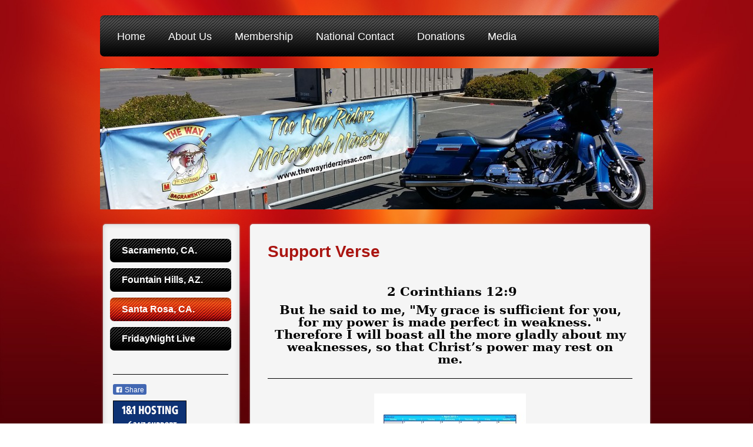

--- FILE ---
content_type: text/html; charset=UTF-8
request_url: http://www.thewayriderzmm.com/santa-rosa-ca/
body_size: 5985
content:
<!DOCTYPE html>
<html lang="en"  ><head prefix="og: http://ogp.me/ns# fb: http://ogp.me/ns/fb# business: http://ogp.me/ns/business#">
    <meta http-equiv="Content-Type" content="text/html; charset=utf-8"/>
    <meta name="generator" content="IONOS MyWebsite"/>
        
    <link rel="dns-prefetch" href="//cdn.initial-website.com/"/>
    <link rel="dns-prefetch" href="//204.mod.mywebsite-editor.com"/>
    <link rel="dns-prefetch" href="https://204.sb.mywebsite-editor.com/"/>
    <link rel="shortcut icon" href="http://www.thewayriderzmm.com/s/misc/favicon.png?1359516786"/>
        <title> - Santa Rosa, CA.</title>
    
    

<meta name="format-detection" content="telephone=no"/>
        <meta name="description" content="The Way Riderz Motorcycle Ministry"/>
            <meta name="robots" content="index,follow"/>
        <link href="http://www.thewayriderzmm.com/s/style/layout.css?1708046657" rel="stylesheet" type="text/css"/>
    <link href="http://www.thewayriderzmm.com/s/style/main.css?1708046657" rel="stylesheet" type="text/css"/>
    <link href="http://www.thewayriderzmm.com/s/style/font.css?1708046657" rel="stylesheet" type="text/css"/>
    <link href="//cdn.initial-website.com/app/cdn/min/group/web.css?1758547156484" rel="stylesheet" type="text/css"/>
<link href="//cdn.initial-website.com/app/cdn/min/moduleserver/css/en_US/common,facebook?1758547156484" rel="stylesheet" type="text/css"/>
    <link href="https://204.sb.mywebsite-editor.com/app/logstate2-css.php?site=921320545&amp;t=1764034250" rel="stylesheet" type="text/css"/>

<script type="text/javascript">
    /* <![CDATA[ */
var stagingMode = '';
    /* ]]> */
</script>
<script src="https://204.sb.mywebsite-editor.com/app/logstate-js.php?site=921320545&amp;t=1764034250"></script>

    <link href="http://www.thewayriderzmm.com/s/style/print.css?1758547156484" rel="stylesheet" media="print" type="text/css"/>
    <script type="text/javascript">
    /* <![CDATA[ */
    var systemurl = 'https://204.sb.mywebsite-editor.com/';
    var webPath = '/';
    var proxyName = '';
    var webServerName = 'www.thewayriderzmm.com';
    var sslServerUrl = 'https://ssl.perfora.net/www.thewayriderzmm.com';
    var nonSslServerUrl = 'http://www.thewayriderzmm.com';
    var webserverProtocol = 'http://';
    var nghScriptsUrlPrefix = '//204.mod.mywebsite-editor.com';
    var sessionNamespace = 'DIY_SB';
    var jimdoData = {
        cdnUrl:  '//cdn.initial-website.com/',
        messages: {
            lightBox: {
    image : 'Image',
    of: 'of'
}

        },
        isTrial: 0,
        pageId: 81039804    };
    var script_basisID = "921320545";

    diy = window.diy || {};
    diy.web = diy.web || {};

        diy.web.jsBaseUrl = "//cdn.initial-website.com/s/build/";

    diy.context = diy.context || {};
    diy.context.type = diy.context.type || 'web';
    /* ]]> */
</script>

<script type="text/javascript" src="//cdn.initial-website.com/app/cdn/min/group/web.js?1758547156484" crossorigin="anonymous"></script><script type="text/javascript" src="//cdn.initial-website.com/s/build/web.bundle.js?1758547156484" crossorigin="anonymous"></script><script src="//cdn.initial-website.com/app/cdn/min/moduleserver/js/en_US/common,facebook?1758547156484"></script>
<script type="text/javascript" src="https://cdn.initial-website.com/proxy/apps/ahp78k/resource/dependencies/"></script><script type="text/javascript">
                    if (typeof require !== 'undefined') {
                        require.config({
                            waitSeconds : 10,
                            baseUrl : 'https://cdn.initial-website.com/proxy/apps/ahp78k/js/'
                        });
                    }
                </script><script type="text/javascript" src="//cdn.initial-website.com/app/cdn/min/group/pfcsupport.js?1758547156484" crossorigin="anonymous"></script>    <meta property="og:type" content="business.business"/>
    <meta property="og:url" content="http://www.thewayriderzmm.com/santa-rosa-ca/"/>
    <meta property="og:title" content=" - Santa Rosa, CA."/>
            <meta property="og:description" content="The Way Riderz Motorcycle Ministry"/>
                <meta property="og:image" content="http://www.thewayriderzmm.com/s/img/emotionheader.jpg"/>
        <meta property="business:contact_data:country_name" content="United States"/>
    
    
    
    
    
    
    
    
</head>


<body class="body   cc-pagemode-default diy-market-en_US" data-pageid="81039804" id="page-81039804">
    
    <div class="diyw">
        <div id="diywebWrapper">
	<div id="diywebInnerWrapper">
		<div id="diywebNavigation">
			<div class="webnavigation"><ul id="mainNav1" class="mainNav1"><li class="navTopItemGroup_1"><a data-page-id="52215104" href="http://www.thewayriderzmm.com/" class="parent level_1"><span>Home</span></a></li><li class="navTopItemGroup_2"><a data-page-id="52215404" href="http://www.thewayriderzmm.com/about-us/" class="level_1"><span>About Us</span></a></li><li class="navTopItemGroup_3"><a data-page-id="123363204" href="http://www.thewayriderzmm.com/membership/" class="level_1"><span>Membership</span></a></li><li class="navTopItemGroup_4"><a data-page-id="52215504" href="http://www.thewayriderzmm.com/national-contact/" class="level_1"><span>National Contact</span></a></li><li class="navTopItemGroup_5"><a data-page-id="127120704" href="http://www.thewayriderzmm.com/donations/" class="level_1"><span>Donations</span></a></li><li class="navTopItemGroup_6"><a data-page-id="161335959" href="http://www.thewayriderzmm.com/media/" class="level_1"><span>Media</span></a></li></ul></div>
		</div>
		<div id="diywebHeader" class="center">
			
<style type="text/css" media="all">
.diyw div#emotion-header {
        max-width: 940px;
        max-height: 240px;
                background: #EEEEEE;
    }

.diyw div#emotion-header-title-bg {
    left: 0%;
    top: 20%;
    width: 63.99%;
    height: 52.22%;

    background-color: #fcf302;
    opacity: 0.78;
    filter: alpha(opacity = 77.6);
    display: none;}
.diyw img#emotion-header-logo {
    left: 1.00%;
    top: 0.00%;
    background: transparent;
                    display: none;
    }

.diyw div#emotion-header strong#emotion-header-title {
    left: 5%;
    top: 20%;
    color: #fd040a;
    display: none;    font: italic bold 48px/120% Georgia, serif;
}

.diyw div#emotion-no-bg-container{
    max-height: 240px;
}

.diyw div#emotion-no-bg-container .emotion-no-bg-height {
    margin-top: 25.53%;
}
</style>
<div id="emotion-header" data-action="loadView" data-params="active" data-imagescount="1">
            <img src="http://www.thewayriderzmm.com/s/img/emotionheader.jpg?1435536034.940px.240px" id="emotion-header-img" alt=""/>
            
        <div id="ehSlideshowPlaceholder">
            <div id="ehSlideShow">
                <div class="slide-container">
                                        <div style="background-color: #EEEEEE">
                            <img src="http://www.thewayriderzmm.com/s/img/emotionheader.jpg?1435536034.940px.240px" alt=""/>
                        </div>
                                    </div>
            </div>
        </div>


        <script type="text/javascript">
        //<![CDATA[
                diy.module.emotionHeader.slideShow.init({ slides: [{"url":"http:\/\/www.thewayriderzmm.com\/s\/img\/emotionheader.jpg?1435536034.940px.240px","image_alt":"","bgColor":"#EEEEEE"}] });
        //]]>
        </script>

    
            
        
            
    
    
    
    <script type="text/javascript">
    //<![CDATA[
    (function ($) {
        function enableSvgTitle() {
                        var titleSvg = $('svg#emotion-header-title-svg'),
                titleHtml = $('#emotion-header-title'),
                emoWidthAbs = 940,
                emoHeightAbs = 240,
                offsetParent,
                titlePosition,
                svgBoxWidth,
                svgBoxHeight;

                        if (titleSvg.length && titleHtml.length) {
                offsetParent = titleHtml.offsetParent();
                titlePosition = titleHtml.position();
                svgBoxWidth = titleHtml.width();
                svgBoxHeight = titleHtml.height();

                                titleSvg.get(0).setAttribute('viewBox', '0 0 ' + svgBoxWidth + ' ' + svgBoxHeight);
                titleSvg.css({
                   left: Math.roundTo(100 * titlePosition.left / offsetParent.width(), 3) + '%',
                   top: Math.roundTo(100 * titlePosition.top / offsetParent.height(), 3) + '%',
                   width: Math.roundTo(100 * svgBoxWidth / emoWidthAbs, 3) + '%',
                   height: Math.roundTo(100 * svgBoxHeight / emoHeightAbs, 3) + '%'
                });

                titleHtml.css('visibility','hidden');
                titleSvg.css('visibility','visible');
            }
        }

        
            var posFunc = function($, overrideSize) {
                var elems = [], containerWidth, containerHeight;
                                    elems.push({
                        selector: '#emotion-header-title',
                        overrideSize: true,
                        horPos: 94.3,
                        vertPos: 100                    });
                    lastTitleWidth = $('#emotion-header-title').width();
                                                elems.push({
                    selector: '#emotion-header-title-bg',
                    horPos: 100,
                    vertPos: 100                });
                                
                containerWidth = parseInt('940');
                containerHeight = parseInt('240');

                for (var i = 0; i < elems.length; ++i) {
                    var el = elems[i],
                        $el = $(el.selector),
                        pos = {
                            left: el.horPos,
                            top: el.vertPos
                        };
                    if (!$el.length) continue;
                    var anchorPos = $el.anchorPosition();
                    anchorPos.$container = $('#emotion-header');

                    if (overrideSize === true || el.overrideSize === true) {
                        anchorPos.setContainerSize(containerWidth, containerHeight);
                    } else {
                        anchorPos.setContainerSize(null, null);
                    }

                    var pxPos = anchorPos.fromAnchorPosition(pos),
                        pcPos = anchorPos.toPercentPosition(pxPos);

                    var elPos = {};
                    if (!isNaN(parseFloat(pcPos.top)) && isFinite(pcPos.top)) {
                        elPos.top = pcPos.top + '%';
                    }
                    if (!isNaN(parseFloat(pcPos.left)) && isFinite(pcPos.left)) {
                        elPos.left = pcPos.left + '%';
                    }
                    $el.css(elPos);
                }

                // switch to svg title
                enableSvgTitle();
            };

                        var $emotionImg = jQuery('#emotion-header-img');
            if ($emotionImg.length > 0) {
                // first position the element based on stored size
                posFunc(jQuery, true);

                // trigger reposition using the real size when the element is loaded
                var ehLoadEvTriggered = false;
                $emotionImg.one('load', function(){
                    posFunc(jQuery);
                    ehLoadEvTriggered = true;
                                        diy.module.emotionHeader.slideShow.start();
                                    }).each(function() {
                                        if(this.complete || typeof this.complete === 'undefined') {
                        jQuery(this).load();
                    }
                });

                                noLoadTriggeredTimeoutId = setTimeout(function() {
                    if (!ehLoadEvTriggered) {
                        posFunc(jQuery);
                    }
                    window.clearTimeout(noLoadTriggeredTimeoutId)
                }, 5000);//after 5 seconds
            } else {
                jQuery(function(){
                    posFunc(jQuery);
                });
            }

                        if (jQuery.isBrowser && jQuery.isBrowser.ie8) {
                var longTitleRepositionCalls = 0;
                longTitleRepositionInterval = setInterval(function() {
                    if (lastTitleWidth > 0 && lastTitleWidth != jQuery('#emotion-header-title').width()) {
                        posFunc(jQuery);
                    }
                    longTitleRepositionCalls++;
                    // try this for 5 seconds
                    if (longTitleRepositionCalls === 5) {
                        window.clearInterval(longTitleRepositionInterval);
                    }
                }, 1000);//each 1 second
            }

            }(jQuery));
    //]]>
    </script>

    </div>

		</div>
		<div id="diywebMainContent">
			<div id="diywebSidebar">
				<div id="diywebSidebar_content">
					<div id="diywebSubNavigation">
						<div class="webnavigation"><ul id="mainNav2" class="mainNav2"><li class="navTopItemGroup_0"><a data-page-id="81039704" href="http://www.thewayriderzmm.com/sacramento-ca/" class="level_2"><span>Sacramento, CA.</span></a></li><li class="navTopItemGroup_0"><a data-page-id="93207704" href="http://www.thewayriderzmm.com/fountain-hills-az/" class="level_2"><span>Fountain Hills, AZ.</span></a></li><li class="navTopItemGroup_0"><a data-page-id="81039804" href="http://www.thewayriderzmm.com/santa-rosa-ca/" class="current level_2"><span>Santa Rosa, CA.</span></a></li><li class="navTopItemGroup_0"><a data-page-id="127360204" href="http://www.thewayriderzmm.com/fridaynight-live/" class="level_2"><span>FridayNight Live</span></a></li></ul></div>
					</div>
					<div id="diywebSubContent">
						<div id="matrix_37299204" class="sortable-matrix" data-matrixId="37299204"><div class="n module-type-hr diyfeLiveArea "> <div style="padding: 0px 0px">
    <div class="hr"></div>
</div>
 </div><div class="n module-type-remoteModule-facebook diyfeLiveArea ">             <div id="modul_727509704_content"><div id="NGH727509704_main">
    <div class="facebook-content">
        <a class="fb-share button" href="https://www.facebook.com/sharer.php?u=http%3A%2F%2Fwww.thewayriderzmm.com%2Fsanta-rosa-ca%2F">
    <img src="http://www.thewayriderzmm.com/proxy/static/mod/facebook/files/img/facebook-share-icon.png"/> Share</a>    </div>
</div>
</div><script>/* <![CDATA[ */var __NGHModuleInstanceData727509704 = __NGHModuleInstanceData727509704 || {};__NGHModuleInstanceData727509704.server = 'http://204.mod.mywebsite-editor.com';__NGHModuleInstanceData727509704.data_web = {};var m = mm[727509704] = new Facebook(727509704,3612604,'facebook');if (m.initView_main != null) m.initView_main();/* ]]> */</script>
         </div><div class="n module-type-htmlCode diyfeLiveArea "> <div class="mediumScreenDisabled"><script type="text/javascript">if (window.jQuery) {window.jQuery_1and1 = window.jQuery;}</script><a href="http://www.1and1.com/?kwk=187688440" target="_blank"><img src="http://imagesrv.adition.com/banners/268/xml/1und1am/US_WM/WH/us_wh_an_125x125.gif" width="125" height="125" border="0" alt=""/></a><script type="text/javascript">if (window.jQuery_1and1) {window.jQuery = window.jQuery_1and1;}</script></div> </div></div>
					</div>
				</div>
			</div>
			<div id="diywebMainContentCenter">

				<div id="diywebContent_center">
					
        <div id="content_area">
        	<div id="content_start"></div>
        	
        
        <div id="matrix_66241304" class="sortable-matrix" data-matrixId="66241304"><div class="n module-type-header diyfeLiveArea "> <h1><span class="diyfeDecoration">Support Verse</span></h1> </div><div class="n module-type-text diyfeLiveArea "> <p> </p>
<p style="text-align: center;" align="center"><span style="font-size: 16.0pt; font-family: 'Georgia','serif'; color: black;"> <strong><span><span><span style="font-family: 'Georgia','serif';">2
Corinthians 12:9</span></span></span></strong></span></p>
<p style="text-align: center;" align="center"><strong><span><span style="font-size: 16.0pt; font-family: 'Georgia','serif';">But he said to me, "My grace is sufficient for you, for my power is made
perfect in weakness. " Therefore I will boast all the more gladly about my weaknesses, so that Christ’s power may rest on me.</span></span></strong></p> </div><div class="n module-type-hr diyfeLiveArea "> <div style="padding: 0px 0px">
    <div class="hr"></div>
</div>
 </div><div class="n module-type-imageSubtitle diyfeLiveArea "> <div class="clearover imageSubtitle" id="imageSubtitle-848474504">
    <div class="align-container align-center" style="max-width: 258px">
        <a class="imagewrapper" href="http://www.brownbearsw.com/freecal/riderzsantarosa" target="_blank" title="CLICK ON CALENDAR FOR EVENTS">
            <img id="image_882982604" src="http://www.thewayriderzmm.com/s/cc_images/cache_882982604.jpg?t=1370752036" alt="" style="max-width: 258px; height:auto"/>
        </a>

                <span class="caption">CLICK ON CALENDAR FOR EVENTS</span>
        
    </div>

</div>

<script type="text/javascript">
//<![CDATA[
jQuery(function($) {
    var $target = $('#imageSubtitle-848474504');

    if ($.fn.swipebox && Modernizr.touch) {
        $target
            .find('a[rel*="lightbox"]')
            .addClass('swipebox')
            .swipebox();
    } else {
        $target.tinyLightbox({
            item: 'a[rel*="lightbox"]',
            cycle: false,
            hideNavigation: true
        });
    }
});
//]]>
</script>
 </div><div class="n module-type-textWithImage diyfeLiveArea "> 
<div class="clearover " id="textWithImage-725376204">
<div class="align-container imgleft" style="max-width: 100%; width: 210px;">
    <a class="imagewrapper" href="http://www.thewayriderzmm.com/s/cc_images/cache_849223804.jpg?t=1369258055" rel="lightbox[725376204]">
        <img src="http://www.thewayriderzmm.com/s/cc_images/cache_849223804.jpg?t=1369258055" id="image_725376204" alt="" style="width:100%"/>
    </a>


</div> 
<div class="textwrapper">
<p style="text-align: right;"><strong>Member</strong></p>
<p style="text-align: right;">﻿﻿﻿﻿﻿﻿﻿﻿﻿﻿﻿﻿﻿﻿﻿﻿﻿﻿﻿﻿﻿﻿﻿﻿John Sapiente﻿</p>
<p style="text-align: right;">(707) 849-0244﻿</p>
<p style="text-align: right;"><a class="diyfeLinkAsButton" href="mailto:jhnsapiente@gmail.com">jhnsapiente@gmail.com﻿</a></p>
<p> </p>
</div>
</div> 
<script type="text/javascript">
    //<![CDATA[
    jQuery(document).ready(function($){
        var $target = $('#textWithImage-725376204');

        if ($.fn.swipebox && Modernizr.touch) {
            $target
                .find('a[rel*="lightbox"]')
                .addClass('swipebox')
                .swipebox();
        } else {
            $target.tinyLightbox({
                item: 'a[rel*="lightbox"]',
                cycle: false,
                hideNavigation: true
            });
        }
    });
    //]]>
</script>
 </div></div>
        
        
        </div>
				</div>
			</div>
			<br clear="all"/>
		</div>
	</div>
</div>
<div id="diywebFooterWrap">
	<div id="diywebFooter">
		<div id="diywebFooterCenter" class="center">
			<div id="contentfooter">
    <div class="leftrow">
                        <a rel="nofollow" href="javascript:window.print();">
                    <img class="inline" height="14" width="18" src="//cdn.initial-website.com/s/img/cc/printer.gif" alt=""/>
                    Print                </a> <span class="footer-separator">|</span>
                <a href="http://www.thewayriderzmm.com/sitemap/">Sitemap</a>
                        <br/> 2007 The Way Riderz (TM)
            </div>
    <script type="text/javascript">
        window.diy.ux.Captcha.locales = {
            generateNewCode: 'Generate new code',
            enterCode: 'Please enter the code'
        };
        window.diy.ux.Cap2.locales = {
            generateNewCode: 'Generate new code',
            enterCode: 'Please enter the code'
        };
    </script>
    <div class="rightrow">
                    <span class="loggedout">
                <a rel="nofollow" id="login" href="https://login.1and1-editor.com/921320545/www.thewayriderzmm.com/us?pageId=81039804">
                    Login                </a>
            </span>
                <p><a class="diyw switchViewWeb" href="javascript:switchView('desktop');">Web View</a><a class="diyw switchViewMobile" href="javascript:switchView('mobile');">Mobile View</a></p>
                <span class="loggedin">
            <a rel="nofollow" id="logout" href="https://204.sb.mywebsite-editor.com/app/cms/logout.php">Logout</a> <span class="footer-separator">|</span>
            <a rel="nofollow" id="edit" href="https://204.sb.mywebsite-editor.com/app/921320545/81039804/">Edit page</a>
        </span>
    </div>
</div>
            <div id="loginbox" class="hidden">
                <script type="text/javascript">
                    /* <![CDATA[ */
                    function forgotpw_popup() {
                        var url = 'https://password.1and1.com/xml/request/RequestStart';
                        fenster = window.open(url, "fenster1", "width=600,height=400,status=yes,scrollbars=yes,resizable=yes");
                        // IE8 doesn't return the window reference instantly or at all.
                        // It may appear the call failed and fenster is null
                        if (fenster && fenster.focus) {
                            fenster.focus();
                        }
                    }
                    /* ]]> */
                </script>
                                <img class="logo" src="//cdn.initial-website.com/s/img/logo.gif" alt="IONOS" title="IONOS"/>

                <div id="loginboxOuter"></div>
            </div>
        

			<div class="clearover"></div>
		</div>
	</div>
</div>
    </div>

    
    </body>


<!-- rendered at Thu, 16 Oct 2025 18:04:32 -0400 -->
</html>


--- FILE ---
content_type: text/css
request_url: http://www.thewayriderzmm.com/s/style/layout.css?1708046657
body_size: 2215
content:

body 
{
	background-attachment: fixed;
	margin: 0;
	padding: 0;
	height: 100%;
}

body .diyw 
{
	font-family: Arial, Helvetica, sans-serif;
}




.diyw .clearover:before, .diyw .clearover:after {
	content: "";
	display: table;
}
.diyw .clearover:after {
	clear: both;
}
.diyw .clearover {
	zoom: 1;
}

.diyw #diywebWrapper {
	width: 940px;
	margin: 0 auto;
}

.diyw #diywebInnerWrapper {
	position: relative;
	top: 26px;
	width: 940px;
}

.diyw #diywebNavigation {
	margin: 0;
	clear:both;
}

.diyw #diywebNavigation ul, .diyw #diywebNavigation ul li {

	padding: 0;
	float: left;
	list-style: none;
	
}
.diyw #diywebNavigation ul li a {
	font-family: Arial, Helvetica, sans-serif;
	font-size: 18px;
	text-decoration: none;
	padding:26px 14px 11px;
	display: inline-block;
	color: #fff;
	min-height: 33px;
	margin: 0 1px 0 0;
}
.diyw #diywebNavigation ul li a span {
	padding: 0 10px 5px 10px;
}

.diyw #diywebNavigation ul {
	background: #000 url("http://www.thewayriderzmm.com/s/img/bg_navigation.png") repeat-x 0px 0;
-webkit-border-radius: 7px;
-moz-border-radius: 7px;
-o-border-radius: 7px;
-webkit-border-radius: 7px;
-khtml-border-radius: 7px;
border-radius: 7px;
width: 920px;
padding: 0 15px;
margin: 0 0 25px 0;
}

.diyw #diywebNavigation ul li a:hover, .diyw #diywebNavigation ul li a.current {
	color: #000;
	background: url("http://www.thewayriderzmm.com/s/img/bg_navi_active2.png") repeat center bottom;
}
.diyw #diywebNavigation ul li a:hover span,
.diyw #diywebNavigation ul li a.current span {
	display: block;
	border-bottom: 6px solid #F03B00;
}

.diyw #diywebHeader {
	margin: 20px 0 0 0;
	 clear:both;
}

.diyw #diywebMainContent {
	margin: 20px 0 0 0;
}
.diyw #diywebMainContent #diywebContent_top {
	background: url("http://www.thewayriderzmm.com/s/img/bg_content_top.png") no-repeat 1px 0;
	height: 10px;
	display: block;
}
.diyw #diywebMainContent #diywebContent_end {
	background: url("http://www.thewayriderzmm.com/s/img/bg_content_bottom.png") no-repeat 0px 0;
	height: 20px;
	display: block;
}

.diyw #diywebContent_center{
	margin: 25px 25px 10px 25px;
	border-bottom:10px solid white;
}

.diyw #diywebSidebar {
	width: 232px;
	float: left;
	border-radius:5px;
	box-shadow: 
		0px 0px 3px #aaa,
	inset	0px 0px 10px #ccc ;
	background:#f5f5f5;
	background-image:-moz-linear-gradient(0% 500px 90deg,#c3c3c3, #FFFFFF);
	background-image:-khtml-linear-gradient(0% 500px 90deg,#c3c3c3, #FFFFFF);
	background-image:-o-linear-gradient(0% 500px 90deg,#c3c3c3, #FFFFFF);
	background-image:-webkit-linear-gradient(0% 500px 90deg,#c3c3c3, #FFFFFF);
	margin-top:5px;margin-left:5px;
}

.diyw #diywebSubNavigation ul, .diyw #diywebSubNavigation ul li {
	list-style: none;
	margin: 0;
	padding: 0;
}

.diyw #diywebMainContent #diywebSidebar_top {
	background: url("http://www.thewayriderzmm.com/s/img/bg_sidebar_top.png") no-repeat 0px 0;
	height: 10px;
	display: block;
}
.diyw #diywebMainContent #diywebSidebar_bottom {
	background: url("http://www.thewayriderzmm.com/s/img/bg_sidebar_bottom.png") no-repeat 0px 0;
	height: 20px;
	display: block;
}
.diyw #diywebSidebar_content {
	width:206px;margin:auto;
	border-bottom:10px solid white;
	margin: 25px 0 10px 12px;
}
.diyw #mainNav1 li{
    max-width: 883px;
    min-height: 70px;
}
.diyw #mainNav1 a{
    max-width: 883px;
    min-height: 70px;
}


.diyw #mainNav1 a, .diyw #mainNav2 a, .diyw #mainNav3 a{
    white-space: pre-wrap; /* css-3 */
    white-space: -moz-pre-wrap; /* Mozilla, since 1999 */
    white-space: -pre-wrap; /* Opera 4-6 */
    white-space: -o-pre-wrap; /* Opera 7 */
    word-wrap: break-word; /* Internet Explorer 5.5+ */
}

.diyw #diywebNavigation ul li a span{
    padding: 0 10px 5px 0px;
}



.diyw #diywebSubNavigation ul.mainNav2 li {
	padding: 0px 0 10px 0;
}
.diyw #diywebSubNavigation ul.mainNav2 > li > a {
	/*background-color: #333;*/
	display: block;
	color: #fff;
	text-decoration: none;
	background: url("http://www.thewayriderzmm.com/s/img/bg_subnavi_inactive.png") repeat-x 0 0;
	font-weight: bold;
	background-color: #000;
	padding: 11px 20px;
	-webkit-border-radius: 7px;
    -moz-border-radius: 7px;
    -khtml-border-radius: 7px;
    -o-border-radius: 7px;
    border-radius: 7px;
}

.diyw #diywebSubNavigation ul.mainNav2 > li > a.current,
.diyw #diywebSubNavigation ul.mainNav2 > li > a:hover {
	background: url("http://www.thewayriderzmm.com/s/img/bg_subnavi_active.png") repeat-x 0 0;
	background-color: #400103;
}

.diyw #diywebSubNavigation ul.mainNav3 li {
	border-bottom: 1px solid #c7c7c7;
	padding: 1px 0 1px 0;
}
.diyw #diywebSubNavigation ul.mainNav3 li:last-child {
	border-bottom: none;
}

.diyw #diywebSubNavigation ul.mainNav3 li a {
	font-family: Arial, Helvetica, sans-serif;
	font-size: 14px;
	color: #121212;
	text-decoration: none;
	padding: 5px 0 3px 35px;
	display: block;
	background: url("http://www.thewayriderzmm.com/s/img/arrow.png") no-repeat scroll 17px 1px transparent;
}

.diyw #diywebSubNavigation ul.mainNav3 li a:hover,
.diyw #diywebSubNavigation ul.mainNav3 li a.current {
	color: #ED3D1A;
}

.diyw #diywebMainContentCenter {
	float: left;
	margin: 5px 0 0 18px;
	width:680px;
	border-radius:5px;
	box-shadow: 0px 0px 3px #aaa;
	background:#F5F5F5;
	background-image:-moz-linear-gradient(0% 500px 90deg,#c3c3c3, #FFFFFF);
	background-image:-o-linear-gradient(0% 500px 90deg,#c3c3c3, #FFFFFF);
	background-image:-webkit-linear-gradient(0% 500px 90deg,#c3c3c3, #FFFFFF);
	background-image:-khtml-linear-gradient(0% 500px 90deg,#c3c3c3, #FFFFFF);
}

.diyw p {
	font-size: 12px;
	line-height: 150%;
}

.diyw .clearover:before, .diyw .clearover:after {
	content: "";
	display: table;
}
.diyw .clearover:after {
	clear: both;
}
.diyw .clearover {
	zoom: 1;
}

.diyw .imgleft {
	float: left;
	margin: 0 5px 5px 0;
}
.diyw .imgright {
	float: right;
	margin: 0 0px 5px 5px;
}

.diyw h1, .diyw h2, .diyw h3 {
	margin: 0;
	padding: 0;
	color: #aa1511;
}

.diyw h1 {
	font-size: 28px;
	line-height: 120%;
	font-weight: bold;
	
}
.diyw h2 {
	font-weight: bold;
	font-size: 18px;
}

.diyw #content_area .module_content p {
	padding: 0 10px;
}

.diyw #diywebMainContentCenter div.n {

	margin: 0 0 0px 0;
	display: block;
}

.diyw #diywebMainContentCenter div.n p {
	padding: 5px 10px;
}


.diyw #diywebMainContentCenter div.n .clearover {
	padding: 10px 0 10px 0;
}

.diyw #diywebMainContentCenter div.n .clearover p {
	padding: 0;
	margin: 0;
}

.diyw #diywebMainContentCenter div.n .clearover .imgleft {
	margin: 3px 10px 0 0;
}

.diyw #diywebMainContentCenter div.n table td {
	color: #000;
	font-family: Arial, Helvetica, sans-serif;
	font-size: 12px;
}

.diyw #diywebMainContentCenter div.n > p {
	margin: 0 0 0 0;
}

.diyw #diywebSubContent {
	margin: 20px 0 0 0;
}

.diyw #diywebSubContent p {
	padding: 0;
}

.diyw #diywebFooterWrap {/*
	display: block;*/
	background: url("http://www.thewayriderzmm.com/s/img/bg_footer.png") repeat-x 0 0;
	background-position:center;
	height: 200px;
}
.diyw #diywebFooter {
	position: relative;
	top: 40px;
	display: block;
	height: 70px;
}

.diyw #diywebFooterCenter {
	width: 940px;
	margin: 0 auto;
	font-size: 12px;
}

.diyw #diywebFooter .leftrow {
	color: #fff;
	float: left;
	padding: 17px 0 0 0;
}
.diyw #diywebFooter .rightrow {
	color: #fff;
	float: right;
	padding: 17px 0 0 0;
}

.diyw #diywebFooter .leftrow a, .diyw #diywebFooter .rightrow a {
	display: inline-block;
	height: 32px;
	color: #fff;
	text-decoration: none;
	font-size: 12px;
}
.diyw #diywebFooter .leftrow a:hover, .diyw #diywebFooter .rightrow a:hover {
	text-decoration: underline;
}

.diyw #diywebFooter .leftrow a[href$="sitemap/"] {
	background: url("http://www.thewayriderzmm.com/s/img/sitemap.png") no-repeat 0 0;
margin: 0 0 10px 0;
	padding: 12px 0 12px 45px;
}

.diyw #diywebFooter .leftrow a[href="javascript:window.print();"] {
	padding: 12px 0 12px 45px;
	background: url("http://www.thewayriderzmm.com/s/img/print.png") no-repeat 0 0;
	margin: 0 0 10px 0;
}
.diyw #diywebFooter .leftrow a[href="javascript:window.print();"] img {
	display: none;	
}
.diyw #diywebFooter .rightrow a#login, .diyw #diywebFooter .rightrow a#logout {
	background: url("http://www.thewayriderzmm.com/s/img/login.png") no-repeat 0 0;
	margin: 0 10px 0 0;
	padding: 12px 0 12px 45px;
}


.diyw #diywebFooter #homepage {
	padding: 0;
}

.diyw div.n {
	clear: both;
}
.diyw .lightboxData {
	display: none;
}

.diyw #diywebNavigation ul{
    margin-bottom: 20px;
}


--- FILE ---
content_type: text/css
request_url: http://www.thewayriderzmm.com/s/style/main.css?1708046657
body_size: 171
content:
.body { background-image: url(http://www.thewayriderzmm.com/s/img/background.jpg?1708046656);background-repeat: repeat;background-position: center top;background-size: cover;-ms-behavior: url(/c/htc/backgroundsize.min.htc); } 